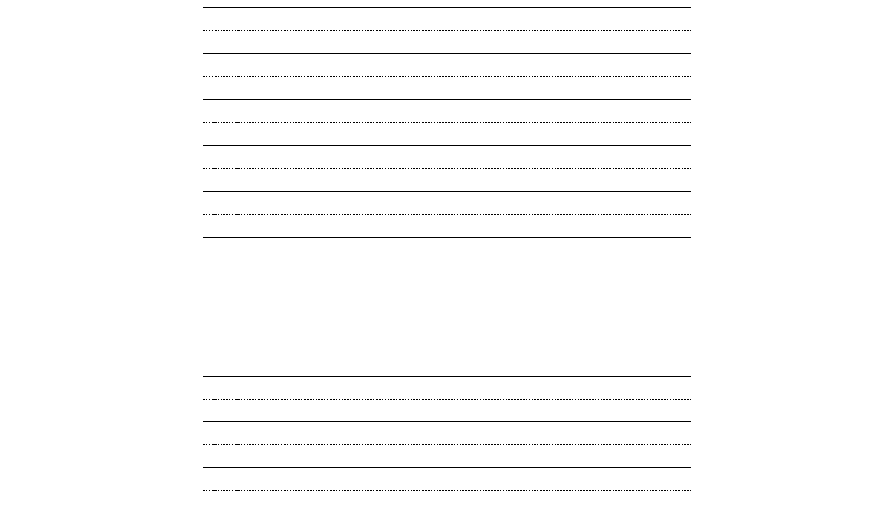

--- FILE ---
content_type: text/html; charset=UTF-8
request_url: http://ivyjoy.com/printcards/linedpaper1.htm
body_size: 471
content:
<!doctype html public "-//w3c//dtd html 4.0 transitional//en">
<html>
<head>
   <meta http-equiv="Content-Type" content="text/html; charset=iso-8859-1">
   <meta name="Author" content="Kurt Leal">
   <meta name="Classification" content="Picture">
   <meta name="Description" content="Lined paper templete for practicing lettering and Calligraphy.">
   <meta name="KeyWords" content="guidesheets,guide sheets,lined paper,guideline,guidelines,">
   <title>Lettering Guidesheet #1</title>
</head>
<body text="#FFFFFF" bgcolor="#FFFFFF" link="#FFFFFF" vlink="#FFFFFF" alink="#FFFFFF">

<center><table BORDER=0 CELLSPACING=0 CELLPADDING=0 WIDTH="700" HEIGHT="900" BGCOLOR="#FFFFFF">
<tr>
<td>
<center><img SRC="linedpaper.gif" ALT="Lettering Guidelines" HSPACE=0 VSPACE=0 BORDER=0 height=900 width=700></center>
</td>
</tr>
</table></center>
</body>
</html>